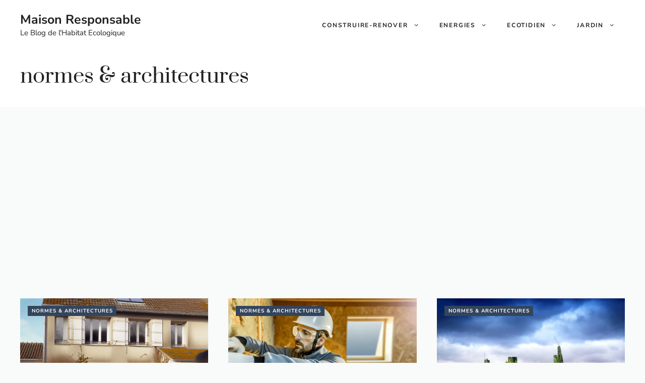

--- FILE ---
content_type: text/html; charset=utf-8
request_url: https://www.google.com/recaptcha/api2/aframe
body_size: 267
content:
<!DOCTYPE HTML><html><head><meta http-equiv="content-type" content="text/html; charset=UTF-8"></head><body><script nonce="1GGCCbph9uUEcBeeDCWl6A">/** Anti-fraud and anti-abuse applications only. See google.com/recaptcha */ try{var clients={'sodar':'https://pagead2.googlesyndication.com/pagead/sodar?'};window.addEventListener("message",function(a){try{if(a.source===window.parent){var b=JSON.parse(a.data);var c=clients[b['id']];if(c){var d=document.createElement('img');d.src=c+b['params']+'&rc='+(localStorage.getItem("rc::a")?sessionStorage.getItem("rc::b"):"");window.document.body.appendChild(d);sessionStorage.setItem("rc::e",parseInt(sessionStorage.getItem("rc::e")||0)+1);localStorage.setItem("rc::h",'1768852457321');}}}catch(b){}});window.parent.postMessage("_grecaptcha_ready", "*");}catch(b){}</script></body></html>